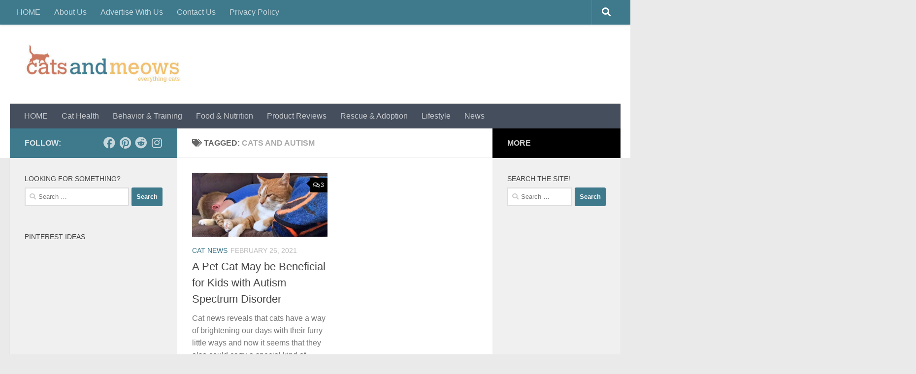

--- FILE ---
content_type: text/html; charset=utf-8
request_url: https://www.google.com/recaptcha/api2/aframe
body_size: 268
content:
<!DOCTYPE HTML><html><head><meta http-equiv="content-type" content="text/html; charset=UTF-8"></head><body><script nonce="ewY1_ZzMn7FV6m4FWdaAug">/** Anti-fraud and anti-abuse applications only. See google.com/recaptcha */ try{var clients={'sodar':'https://pagead2.googlesyndication.com/pagead/sodar?'};window.addEventListener("message",function(a){try{if(a.source===window.parent){var b=JSON.parse(a.data);var c=clients[b['id']];if(c){var d=document.createElement('img');d.src=c+b['params']+'&rc='+(localStorage.getItem("rc::a")?sessionStorage.getItem("rc::b"):"");window.document.body.appendChild(d);sessionStorage.setItem("rc::e",parseInt(sessionStorage.getItem("rc::e")||0)+1);localStorage.setItem("rc::h",'1769069218304');}}}catch(b){}});window.parent.postMessage("_grecaptcha_ready", "*");}catch(b){}</script></body></html>